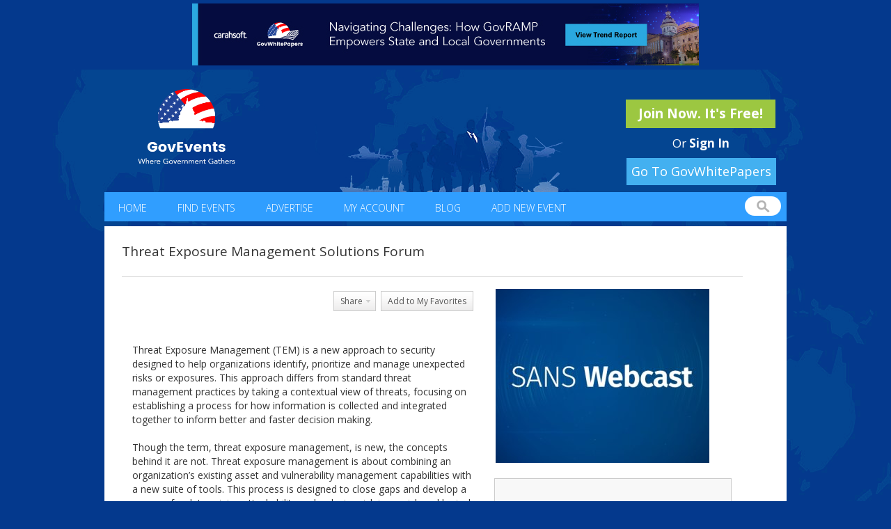

--- FILE ---
content_type: text/html; charset=iso-8859-1
request_url: https://www.govevents.com/details/59117/threat-exposure-management-solutions-forum/'%20+%20el.find('link').text()%20+%20'
body_size: 10988
content:
<!DOCTYPE html PUBLIC "-//W3C//DTD XHTML 1.0 Transitional//EN" "http://www.w3.org/TR/xhtml1/DTD/xhtml1-transitional.dtd">
<html xmlns="http://www.w3.org/1999/xhtml">
<head>
<title>Threat Exposure Management Solutions Forum - GovEvents.com</title>
<script type="application/ld+json">
{
   "@context": "https://schema.org",
   "@type": "Event",
   "eventAttendanceMode": "https://schema.org/OnlineEventAttendanceMode",
   "name": "Threat Exposure Management Solutions Forum",
   "startDate": "2022-12-02",
   "endDate": "2022-12-02",
   "eventStatus": "https://schema.org/EventScheduled",
   "description": "Threat Exposure Management (TEM) is a new approach to security designed to help organizations identify, prioritize and manage unexpected risks or exposures. This approach differs from standard threat management practices by taking a contextual view of threats, focusing on establishing a process for how information is collected and integrated together to inform better and faster decision making.&nbsp;"
   	, "location": { "@type": "VirtualLocation", "url": "https://govevents.com"}
   }
</script>
<!-- Taboola Pixel Code -->

<script type='text/javascript'>

  window._tfa = window._tfa || [];

  window._tfa.push({notify: 'event', name: 'page_view', id: 1395077});

  !function (t, f, a, x) {

         if (!document.getElementById(x)) {

            t.async = 1;t.src = a;t.id=x;f.parentNode.insertBefore(t, f);

         }

  }(document.createElement('script'),

  document.getElementsByTagName('script')[0],

  '//cdn.taboola.com/libtrc/unip/1395077/tfa.js',

  'tb_tfa_script');

</script>

<!-- End of Taboola Pixel Code -->
<meta property="og:image" content="https://www.govevents.com/image/logo-og.png" />
<!-- Global site tag (gtag.js) - Google Analytics -->
<script async src="https://www.googletagmanager.com/gtag/js?id=UA-11633707-1"></script>
<script>
  window.dataLayer = window.dataLayer || [];
  function gtag(){dataLayer.push(arguments);}
  gtag('js', new Date());

  gtag('config', 'UA-11633707-1');
</script>
	<link rel="canonical" href="https://govevents.com/details/59117/threat-exposure-management-solutions-forum/'%20+%20el.find('link').text()%20+%20'" />

<meta http-equiv="Content-Type" content="text/html; charset=utf-8" />
<meta name="author" content="GovEvents, LLC." />
<meta name="viewport" content="width=device-width, initial-scale=1" />
<meta name="language" content="English">
<meta http-equiv="content-language" content="en">
<link rel="icon" href="/favicon.ico" type="image/x-icon" />
<link rel="shortcut icon" href="/favicon.ico" type="image/x-icon" />

<script>//window.onerror = function() { return true; }</script>

<link rel="stylesheet" href="/css/bootstrap.css?v=6.9.12">

<script type="text/javascript" src="/js/jquery-1.9.1.min.js?v=6.9.12"></script>
<link rel="stylesheet" href="/css/govevents-ui/jquery-ui-1.9.2.custom.min.css?v=6.9.12" type="text/css" media="screen" />
<link rel="stylesheet" href="/css/default.css?v=6.9.12" type="text/css" media="screen" />

<link href='https://fonts.googleapis.com/css?family=Open+Sans:400,300,600,700' rel='stylesheet' type='text/css'>



<script type="text/javascript" src="/js/jquery-ui-1.9.2.custom.min.js?v=6.9.12"></script>

<script type="text/javascript" src="/js/jquery-cycle-lite.js?v=6.9.12"></script>
<script type="text/javascript" src="/js/swfobject.js?v=6.9.12"></script>
<script type="text/javascript" src="/js/site.js?v=6.9.12"></script>

<script src="https://maxcdn.bootstrapcdn.com/bootstrap/3.3.6/js/bootstrap.min.js" integrity="sha384-0mSbJDEHialfmuBBQP6A4Qrprq5OVfW37PRR3j5ELqxss1yVqOtnepnHVP9aJ7xS" crossorigin="anonymous"></script>


<!--[if IE]>
<link rel="stylesheet" href="/css/ie.css" type="text/css" media="screen" />
<![endif]-->


<meta property="og:title" content="Threat Exposure Management Solutions Forum" />
<meta property="og:image" content="https://www.govevents.com/event-file/9/5/59117/logo.jpg" />
<meta property="og:url" content="https://www.govevents.com/details/59117/threat-exposure-management-solutions-forum/" />

	<meta name="description" content="This half-day event will bring together thought leaders, subject matter experts and practitioners to discuss, share and discover best practices for addressing the operational challenges associated with work-from-home transitions, cloud migrations, M&amp;A." />

<link rel="image_src" href="https://www.govevents.com/event-file/9/5/59117/logo.jpg" />
<link rel="stylesheet" href="/plugin/nifty-corners.css" type="text/css" media="screen" />
<link rel="stylesheet" href="/plugin/thickbox.css" type="text/css" media="screen" />
<script type="text/javascript" src="/js/member.js"></script>
<script type="text/javascript" src="/plugin/jquery-form.js"></script>
<script type="text/javascript" src="/plugin/nifty-corners.js"></script>
<script type="text/javascript" src="/plugin/thickbox.js"></script>
<script type="text/javascript" src="/js/media-popup.js"></script>

<script type="text/javascript">
var addthis_share = {
	url   : "https://www.govevents.com/pub/59117/ff45f/",
	title : "GovEvents: Threat Exposure Management Solutions Forum",
	description : "GovEvents: Threat Exposure Management Solutions Forum"
}

$(function() {
    if ($('#event-sponsors').height() > 90) {
        $('#event-sponsors').css('overflow', 'auto');
        $('#event-sponsors').height(90);
    }

    

    $('.video').on('click', function(e) {
        $this = $(this);
        e.preventDefault();
        media_popup($(this).data('id'), 'video', 480, 320);
        $('.media-popup .ui-dialog-content').dialog('option', 'title', $(this).attr('title'));
        $('.media-popup .ui-dialog-content').dialog('option', 'buttons', [
            {
                class : 'dialog-share',
                html  : '<img src="/image/facebook.png" width="24" height="24" alt="Share on Facebook" title="Share on Facebook" />',
                click : function(e) {
                    window.open('http://www.facebook.com/sharer.php?u=https%3A%2F%2Fwww.govevents.com%2Fdetails%2F59117%2Fthreat-exposure-management-solutions-forum%2F?open_video=' + $this.data('id'),'sharer','toolbar=0,status=0,width=626,height=436');
                }
            },
            {
                class : 'dialog-share',
                html  : '<img src="/image/twitter.png" width="24" height="24" alt="Share on Twitter" title="Share on Twitter" />',
                click : function() {
                    window.open('https://twitter.com/share?url=https%3A%2F%2Fwww.govevents.com%2Fdetails%2F59117%2Fthreat-exposure-management-solutions-forum%2F?open_video=' + $this.data('id') + '&amp;text=Threat+Exposure+Management+Solutions+Forum','sharer','toolbar=0,status=0,width=626,height=436');
                }
            },
            {
                class : 'dialog-share',
                html  : '<img src="/image/linkedin.png" width="24" height="24" alt="Share on LinkedIn" title="Share on LinkedIn" />',
                click : function() {
                    window.open('http://www.linkedin.com/shareArticle?mini=true&url=https%3A%2F%2Fwww.govevents.com%2Fdetails%2F59117%2Fthreat-exposure-management-solutions-forum%2F?open_video=' + $this.data('id') + '&amp;summary=Threat+Exposure+Management+Solutions+Forum','sharer','toolbar=0,status=0,width=700,height=436');
                }
            }
        ]);
    });

    $('.audio').on('click', function(e) {
        $this = $(this);
        e.preventDefault();
        media_popup($(this).data('id'), 'audio', 400, 30);
        $('.media-popup .ui-dialog-content').dialog('option', 'title', $(this).attr('title'));
        $('.media-popup .ui-dialog-content').dialog('option', 'buttons', [
            {
                class : 'dialog-share',
                html  : '<img src="/image/facebook.png" width="24" height="24" alt="Share on Facebook" title="Share on Facebook" />',
                click : function(e) {
                    window.open('http://www.facebook.com/sharer.php?u=https%3A%2F%2Fwww.govevents.com%2Fdetails%2F59117%2Fthreat-exposure-management-solutions-forum%2F?open_audio=' + $this.data('id'),'sharer','toolbar=0,status=0,width=626,height=436');
                }
            },
            {
                class : 'dialog-share',
                html  : '<img src="/image/twitter.png" width="24" height="24" alt="Share on Twitter" title="Share on Twitter" />',
                click : function() {
                    window.open('https://twitter.com/share?url=https%3A%2F%2Fwww.govevents.com%2Fdetails%2F59117%2Fthreat-exposure-management-solutions-forum%2F?open_audio=' + $this.data('id') + '&amp;text=Threat+Exposure+Management+Solutions+Forum','sharer','toolbar=0,status=0,width=626,height=436');
                }
            },
            {
                class : 'dialog-share',
                html  : '<img src="/image/linkedin.png" width="24" height="24" alt="Share on LinkedIn" title="Share on LinkedIn" />',
                click : function() {
                    window.open('http://www.linkedin.com/shareArticle?mini=true&url=https%3A%2F%2Fwww.govevents.com%2Fdetails%2F59117%2Fthreat-exposure-management-solutions-forum%2F?open_audio=' + $this.data('id') + '&amp;summary=Threat+Exposure+Management+Solutions+Forum','sharer','toolbar=0,status=0,width=700,height=436');
                }
            }
        ]);
    });

    $('.video,.audio').each(function() { $(this).prepend('<span>' + $(this).attr('title') + '</span>') });

    
});
</script>
<script type="text/javascript">
window.onload = function() {
  // document.onselectstart = function() {return false;} // ie
  // doesn't allow textbox usage
  //document.onmousedown = function() {return false;} // mozilla
}
</script>
<style type="text/css">
#description {
    -webkit-user-select: text !important;
    -khtml-user-select: text !important;
    -moz-user-select: text !important;
    -o-user-select: text !important;
    user-select: text !important;
}
#description img {
  object-fit: contain !important; 
  aspect-ratio: 100/100!important;
  
}
</style>

<style type="text/css">
#description p {
	margin: 0 0 0 0;
}
#sd-notice {
	margin: 10px 10px 10px 0px;
}
#sd-title{
	font-size:24px;
	font-weight:bold;
	margin: 5px 10px 10px 20px;
}
.sd-when-where {
	overflow:hidden;
	text-align:left;
	font-size: 18px;
	margin:10px 10px 10px 20px;
}
.sd-when, .sd-where{
	padding-bottom: 10px;
}
.sd-when span, .sd-where span{
	display:inline-block;
	vertical-align:top;
	padding-right: 5px;
}
.detail {
	font-size: 18px;
	padding:20px 20px 20px 20px;
}
#content .right
.IN-widget {
    vertical-align: -3px !important;
}
.video, .audio {
    clear: right;
    float: right;
    margin-bottom: 10px;
    overflow: hidden;
    width: 80px;
    color: white;
	text-align: left;
	display: block;
}
.video span, .audio span {
    font-size: 10px;
    padding-bottom: 2px;
}
.dialog-share span {
    padding:5px !important;
}
p {
	margin: 0px;
}
</style>
</head>

<body  class="detail-page">
<script>


!function(f,b,e,v,n,t,s)



{if(f.fbq)return;n=f.fbq=function(){n.callMethod?



n.callMethod.apply(n,arguments):n.queue.push(arguments)};



if(!f._fbq)f._fbq=n;n.push=n;n.loaded=!0;n.version='2.0';



n.queue=[];t=b.createElement(e);t.async=!0;



t.src=v;s=b.getElementsByTagName(e)[0];



s.parentNode.insertBefore(t,s)}(window,document,'script',



'https://connect.facebook.net/en_US/fbevents.js');



fbq('init', '312695316448305');



fbq('track', 'PageView');


</script>

<noscript>

<img height="1" width="1"

src="https://www.facebook.com/tr?id=312695316448305&ev=PageView

&noscript=1"/>

</noscript>

<!-- End Facebook Pixel Code -->

	<div class="container-fluid">
		<div class="row">
			<div id="header-display" class="col-md-12">
																	    				        					        <div class="display fullsize" style="">
					            <a href="/ct.php?id=8968" target="_blank"><img src="/display-file/9/8/8968/image.jpg" border="0" /></a>					            					        </div>
				        				    				    							</div>
		</div> <!-- /.row -->
	</div>

<div id="content-wrapper" class="container-fluid">
	<div id="header">
	    <div id="banner" class="row">
	        <div class="wrapper">
	            <div class="left col-md-5"><a href="/index.php"><img src="/images/new_logo.png" style="width: 200px;height: 111px;margin-top: 13px;" alt="GovEvents" border="0" /></a></div>
	
		    <div class="right col-md-7">
		    				<div class="logged-in-holder">
	            					<a href="/register.php?new" class="button green">Join Now. It's Free!</a><br/>
				<span class="sign-in">Or <a href="/login.php">Sign In</a></a>
	            				</div>
		    </div> 
<style>
 @media (max-width: 1000px) {
  a#govwhitebutton {
    float: none !important;
    display: inline-block !important;
    margin-right: auto !important;
    margin-left: 50% !important;
    left: -107px !important;
}
}
</style>
		    <a href="https://govwhitepapers.com/?utm_source=GovEvents&utm_medium=NavBar" style=" width: 215px; display: inline-block; clear: both; float: right; margin-top: -38px; margin-right: 15px; margin-bottom: 10px; background: #43b0f0; font-family: 'Open Sans', sans-serif; font-size: 18px; color: white; text-align: center; padding: 7px; position: relative; z-index:99999 " id="govwhitebutton" rel="nofollow">Go To GovWhitePapers</a>
	            <div class="clear"></div>
	        </div> <!-- /.wrapper -->
	    </div> <!-- /#banner -->
   	    <div id="header-anchor"></div>
	    <div id="header-scroller">
		<div id="topnav">
		   <div class="left">
		            <ul>
		                <li class="first"><a href="/index.php">Home</a></li>
		                <li><a href="/find-events.php">Find Events</a></li>
		                <li><a href="/promote.php">Advertise</a></li>
		                <li><a href="/my-account.php">My Account</a></li>
				<li><a href="/blog/">Blog</a></li>
				<li><a href="/member-event-admin.php?event_id=new">Add New Event</a></li>
		            </ul>
		    </div>
		    <div class="right">
		       <form name="quick-search" id="quick-search" method="get" action="/listings.php">
                           <input type="hidden" name="radius" value="0">
                           <input type="hidden" name="type" value="MATCH_ALL">
		           <label for="q" style="display:none;">Enter keywords</label><input type="text" name="q" id="q" value="" />
		       </form>
		    </div>
		    <div class="clear"></div>
		  </div>
	      </div> <!-- /#header-scroller -->
	      <div id="topnav-mobile">
		<div class="navbar-header">
        	    <button type="button" class="navbar-toggle collapsed" data-toggle="collapse" data-target="#mobile-menu">
        	    	<span class="sr-only">Toggle navigation</span>
        	    	<span class="icon-bar"></span>
        	    	<span class="icon-bar"></span>
        	    	<span class="icon-bar"></span>
                    </button>
		    <ul style="display: none;" id="mobile-menu">
		        <li class="first"><a href="/index.php">Home</a></li>
		        <li><a href="/find-events.php">Find Events</a></li>
		        <li><a href="/promote.php">Advertise</a></li>
		        <li><a href="/my-account.php">My Account</a></li>
			<li><a href="/blog/">Blog</a></li>
			<li><a href="/member-event-admin.php?event_id=new">Add New Event</a></li>
		    </ul>
        	</div>
	      </div> <!-- /#topnav-mobile -->
	</div> <!-- #header -->
<div id="container">
	<div id="content" class="interior">
        			<div id="heading">
				<div class="title">
					<h1>Threat Exposure Management Solutions Forum</h1>
				</div>
								<div class="clear"></div>
			</div>
			<div id="details">
				<div class="col-md-7">
					<div id="description">
						<div class="buttons">
							<ul>
																<li><a href="#" style="padding-right:6px;" onClick="document.location.href='/login.php?return_url=%2Fdetails%2F59117%2Fthreat-exposure-management-solutions-forum%2F%27%2520%2B%2520el.find%28%27link%27%29.text%28%29%2520%2B%2520%27';"><span>Share</span></a></li>
								<li id="addFav-59117" ><a href="#" onClick="document.location.href='/login.php?return_url=%2Fdetails%2F59117%2Fthreat-exposure-management-solutions-forum%2F%27%2520%2B%2520el.find%28%27link%27%29.text%28%29%2520%2B%2520%27';">Add to My Favorites</a></li>
															</ul>
						</div>
						<div class="clear"></div>

						
						
						<br />
						
						
						
						
						<br />
						<div><p><span>Threat Exposure Management (TEM) is a new approach to security designed to help organizations identify, prioritize and manage unexpected risks or exposures. This approach differs from standard threat management practices by taking a contextual view of threats, focusing on establishing a process for how information is collected and integrated together to inform better and faster decision making.&nbsp;</span></p>
<p>&nbsp;</p>
<p><span>Though the term, threat exposure management, is new, the concepts behind it are not. Threat exposure management is about combining an organization&rsquo;s existing asset and vulnerability management capabilities with a new suite of tools. This process is designed to close gaps and develop a process for determining&nbsp;</span>attackability<span>&nbsp;and reducing risk in a quick and logical way.&nbsp;</span></p>
<p><span><br /></span></p>
<p><span>This half-day event will bring together thought leaders, subject matter experts and practitioners to discuss, share and discover best practices for addressing the operational challenges associated with work-from-home transitions, cloud migrations, M&amp;A, shadow IT and the rise of ransomware attacks.</span></p>
<p><span><br /></span></p>
<p><span>Topics include:</span></p>
<p>&nbsp;</p>
<ul>
<li>Understanding Threat Exposure Management&nbsp;</li>
<li>External Attack Surface Management</li>
<li>Eliminating Shadow IT&nbsp;</li>
<li>Integrating ASM with SOAR, SIEM &amp; TIP Platforms</li>
<li>Managing Third Party Risk</li>
</ul></div>
						
						
												<h3>Relevant Government Agencies</h3>
						<p>Other Federal Agencies, Federal Government, State & Local Government</p>
						
						
						<div class="related">
							<h3>Members who viewed this event also viewed:</h3><ul><li><a href="/details/93116/sans-rockville-2026/" class="pt-mbli" target="_blank"><strong>SANS Rockville 2026</strong></a><br/>Mon-Sat, Feb 2-7, 2026, 9:00am - 5:00pm</li><li><a href="/details/94678/sans-surge-2026/" class="pt-mbli" target="_blank"><strong>SANS Surge 2026</strong></a><br/>Mon-Sat, Feb 23-28, 2026, 9:00am - 5:00pm</li><li><a href="/details/94679/sans-dc-metro-march-2026/" class="pt-mbli" target="_blank"><strong>SANS DC Metro March 2026</strong></a><br/>Mon-Sat, Mar 2-7, 2026, 9:00am - 5:00pm</li></ul>						</div>
					</div>
				</div>
				<div class="col-md-5">
					<div id="gallery">
						<div class="main-photo">
						<a href="https://www.sans.org/webcasts/threat-exposure-management-solutions-forum/" class="pt-mbli" target="_blank"><img src="/event-file/9/5/59117/logo.jpg?v=9c1b4fd5c45fe7c723da850befb1ed7e" alt="" border="0" /></a>						</div>
					</div>
					<div class="info">

						
						
						
											
						
						            

												
						
												<br /><p class="when"><strong>Event Type</strong><br />
						  Webcast
						</p>
						
						
												<br /><p class="when"><strong>When</strong><br />
						  Fri, Dec 2, 2022, 11:00am
							 ET
						</p>
												
						
													<br /><p><strong>Cost</strong><br />Complimentary: &nbsp;&nbsp;&nbsp;$ 0.00</p>
						
						
												<br /><p><strong>Website</strong><br /><a href="https://www.sans.org/webcasts/threat-exposure-management-solutions-forum/" target="_blank" class="pt-mbli">Click here to visit event website</a></p>
						
													<br /><p style="padding-bottom:0"><strong>Event Sponsors</strong><div style="margin:0" id="event-sponsors">Randori							</div>
							</p>
						
						


						
						<br /><p>
															<strong>Organizer</strong><br /><a href="/profile/1903/sans-institute/">SANS Institute</a>
							
																					</p>

						
												<br /><p>
							<a href="/event-message.php?id=59117">Contact Event Organizer</a>
						</p>
												<br />
												
						<br /><p style="text-align:center;">
													</p>
						<div class="clear"></div>
					</div>
					<div class="clear"></div>
				</div>
				<div class="clear"></div>
				<div style="vertical-align:bottom;"><a href="/find-events.php">Return to search results</a></div>
			</div>
			<div class="clear"></div>
        
		    </div>
</div>

<script type="text/javascript" src="https://platform.linkedin.com/in.js">
/*
  api_key: xr587kvgmqqp
  authorize: false
  //onLoad: onLinkedInLoad
  scope: r_basicprofile r_emailaddress
*/
</script>

<script type="text/javascript">
	window.fbAsyncInit = function() {
		FB.init({
			appId      : '485947681434811', // App ID
			channelUrl : '//www.govevents.com/channel.php', // Channel File
			status     : true, // check login status
			cookie     : true, // enable cookies to allow the server to access the session
			xfbml      : false  // parse XFBML
		});
	};
	// Load the SDK Asynchronously
	(function(d){
		var js, id = 'facebook-jssdk', ref = d.getElementsByTagName('script')[0];
		if (d.getElementById(id)) {return;}
		js = d.createElement('script'); js.id = id; js.async = true;
		js.src = "//connect.facebook.net/en_US/all.js";
		ref.parentNode.insertBefore(js, ref);
	}(document));
	
	$(function() {
		$('#connectfb').click(function(e) {
			e.preventDefault();
			FB.login(
				function() {
					FB.getLoginStatus(function(response) {
						if (response.status === 'connected') {
							location.href = '/connect-facebook.php?a=callback&return_url=' + encodeURIComponent(details_link);
						}
					});
				},
				{scope: 'email,publish_actions'}
			);
		});
	});
	 
	var details_link = '';
	
	var verify_token;
	//function onLinkedInLoad() {
	//	$('a[id*=li_ui_li_gen_]').attr('style', 'display:inline !important').html('<img src="/image/linkedin-signin.png?v=111" border="0" width="300" height="55" />');
	//	//$('a[id*=li_ui_li_gen_]').attr('style', 'display:inline !important').html('<img src="/image/linkedin-signin-240x30.png" border="0" width="160" height="20" />');
	//}


	function onLinkedInAuth() {
		IN.API.Profile('me')
			.fields(["id","firstName","lastName","email-address"])
			.result(function(response) {
				var id = response.values[0].id;
				var first_name = response.values[0].firstName;
				var last_name = response.values[0].lastName;
				var email = response.values[0].emailAddress;

				$.post('/connect-linkedin.php?a=session', { id: id, first_name: first_name, last_name: last_name, email: email, verify_token: 'f119876b25c896af2e2e87294c3c16cf'  },
					function(data) {
						location.href='/connect-linkedin.php?a=process&verify_token=f119876b25c896af2e2e87294c3c16cf&return_url=' + encodeURIComponent(details_link);
					});
		});
	}
	$(document).ready(function() {
		$("#must-be-logged-in").dialog({ resizable: false, autoOpen: false, width: '400px' });
		
		var popupView = 0;
		
	    if (window.location.pathname.indexOf('active-shooter') == -1) {
	        $(".pt-mbli").click(function(e) {
	        	e.preventDefault();
	        	var href = $(this).attr('href');
	        	if (popupView === 0) {
	            		$.ajax({
	            			url: '/include/service/popup-view.php',
	            			type: 'POST',
	            			dataType: 'json',
	            			data: { popupId: 4 },
	            			success: function(data) {
	            				popupView = data.viewId;
	            			},
	            			error: function() {
	            				popupView = 0;
	            			}
	            		});
	        	}
	        	details_link = href;
	        	$('#must-be-logged-in .register').attr('href', '/register.php?lp&return_url=' + encodeURIComponent(href) + "&pv=true");
	        	$('#must-be-logged-in .login').attr('href', '/login.php?return_url=' + encodeURIComponent(href) + "&pv=true");
	        	$("#must-be-logged-in").dialog('open');
	        	//$("#must-be-logged-in").dialog('option', 'position', 'top');
	        });
	     }
	});
</script>

<div id="must-be-logged-in" title="Notice" style="display:none;text-align:center;">
	You must be logged in to view details.<br />
	<span style="color: #FF0000;">Membership is Free!</span>
	<br/>
	<a href="#" class="initiate-login"><img src="/image/email-login.jpg"></a>

	<div style="clear:left;text-align: center;">
		<div style="margin: 20px 0">
					</div>
		<a href="/connect-facebook.php?a=redirect" id="connectfb"><img src="/image/facebook-login.jpg" /></a>
	</div>

	<div style="margin-top:16px">
	Or <a href="/register.php" class="register">Join Now</a>
			</div>
	<div id="login-popup-view" style="display: none;"></div>
</div>
<div id="fb-root"></div>
<div id="loginpanel" title="Please log in" style="display:none;">
  <div style="margin:3px;">
    <h3 style="font-weight: bold !important;">Please enter your email and password:</h3>
      <form method="post" action="/login.php">
			<input type="hidden" name="return_url" value="/details/59117/threat-exposure-management-solutions-forum/'%20+%20el.find('link').text()%20+%20'">
	        <label for="EMAIL">Email:</label> <input type="text" value="" maxlength="50" id="EMAIL" name="EMAIL" /> <br/><br/>
        <label for="PASSWORD">Password:</label> <input type="password" value="" maxlength="30" id="PASSWORD" name="PASSWORD" /> <br/><br/>
        <span style="color:red;"><input type="checkbox" value="Y" name="REMEMBER_ME" class="checkbox"  checked="checked" /> Keep me signed in</span><br/><br/>
        <input type="submit" value="Sign In" id="SUBMIT_BUTTON_1" name="SUBMIT_BUTTON"><br/>
      </form>
  </div>
</div>
<div id="linkedinerrorpanel" title="Please log in" style="display:none;">
  <div style="margin:3px;">
    <h3 style="font-weight: bold !important;">Please sign in with your email and password:</h3>
    <p>LinkedIn is experiencing technical difficulties. Please log in via email and password.  If you do not remember your password, please click "Forgot Password" to reset.</p>
  </div>
</div>
<script>
  $('.initiate-login').click(function(e) {
    e.preventDefault();
    $('#loginpanel').dialog({ resizable: false, autoOpen: false, modal: true, width: '540px', dialogClass: 'noTitleStuff'});
    $('#loginpanel').dialog('open');
  });
</script>
<!-- BEGIN PHP Live! HTML Code [V3] -->
<span style="color: #0000FF; text-decoration: underline; line-height: 0px !important; cursor: pointer;position: fixed; bottom: 2px; right: 15px;" id="phplive_btn_1567114078" >
</span>
<script data-cfasync="false" type="text/javascript">
if (window.outerWidth > 900) {
      setTimeout(function() {
      	(function() {
		console.log('this line');
      	var phplive_href = encodeURIComponent( location.href ) ;
      	var phplive_e_1567114078 = document.createElement("script") ;
      	phplive_e_1567114078.type = "text/javascript" ;
      	phplive_e_1567114078.async = true ;
      	phplive_e_1567114078.src = "//www.govevents.com/phplive/js/phplive_v2.js.php?v=0|1567114078|0|&r="+phplive_href ;
      	document.getElementById("phplive_btn_1567114078").appendChild( phplive_e_1567114078 ) ;
      	if ( [].filter ) { document.getElementById("phplive_btn_1567114078").addEventListener( "click", function(){ phplive_launch_chat_0() } ) ; } else { document.getElementById("phplive_btn_1567114078").attachEvent( "onclick", function(){ phplive_launch_chat_0() } ) ; }
      	})() ;
      	
      	setTimeout(function() {
		console.log('this line as well');
      	  var element = '<div style="z-index: 99999; text-align: right !important;"><span onclick="console.log(\'clicked\'); setInterval(function() {$(\'phplive_btn_1567114078_clone\').remove(); $(\'#phplive_iframe_chat_embed_wrapper\').remove();}, 100); return false;" style="cursor: pointer;"> <img src="https://www.carahsoft.com/phplive/themes/initiate/close_box.png" border=0 style="width: 20px !important; height: 20px !important; -moz-border-radius: 2px; border-radius: 2px;"> </span> </div>';
      	  $('#phplive_btn_1567114078_clone').prepend(element);
      	}, 2000);
      }, 10000);
}
</script>
<!-- END PHP Live! HTML Code [V3] -->
<script>
var isIE11 = !!window.MSInputMethodContext && !!document.documentMode;

$(function() {
                        
    if (isIE11) {
    var dialog = $('<div />');
    dialog.append('<p>We have detected that you are using Internet Explorer 11. Microsoft is no longer supporting the version of this browser. In order to continue to have access to all the features GovEvents has to offer, we recommend upgrading your browser. Thank you.</p>');

    dialog.dialog({
        title: 'IMPORTANT NOTICE',                 
        modal: true,
        width: 600,                                      
        height: 'auto',                                                              
        resizable: false,                                                            
        autoOpen: true,                                                              
        position:{ my: "left bottom", at: "left bottom" }
        });
}
});
</script>


<div id="left-top-popup" class="popup"></div>
<div id="right-top-popup" class="popup"></div>
<div id="left-bottom-popup" class="popup"></div>
<div id="right-bottom-popup" class="popup"></div>

</div>
<div id="footer">
	<div id="bottomnav">
		<ul>
						<li><a href="/index.php">Home</a></li>
			<li><a href="/about-us.php">About Us</a></li>
			<li><a href="/testimonials.php">Testimonials</a></li>
			<li><a href="/find-events.php">Find Events</a></li>
			<li><a href="/promote.php" target="_blank">Advertise With Us!</a></li>
			<li><a href="/contact-us.php">Contact Us</a></li>
			<li><a href="/terms-of-service.php">Terms Of Service</a></li>
			<li><a href="/privacy-policy.php">Privacy Policy</a></li>
			<li><a href="/sitemap.php">Sitemap</a></li>
		</ul>
	</div>
	<div class="social-footer">
		<ul>
			<li><a class="twitter" target="_blank" href="https://twitter.com/GovEventsGroup"></a></li>
			<li><a class="facebook" target="_blank" href="http://www.facebook.com/pages/GovEvents/140848353543"></a></li>
			<li><a class="linkedin" target="_blank" href="https://www.govevents.com/GE-LIpage/"></a></li>
			<li><a class="rss" target="_blank" href="/events.xml"></a></li>
		</ul>
	</div>
	<div id="disclaimer">Copyright &copy;2026 GovEvents, LLC. All rights reserved.</div>
    </div>
<script>
function optOutAlt(user_id) { 
  $.ajax({
    url: '/',
    type: 'POST',
    dataType: 'json',
    data: {'ajax_task': 'optout_alt', 'ajax_arguments': {'user_id': user_id} },
    success: function(data) { 
      $("#provide-alt-email").dialog('close');
      console.log(data);
    }
  });

  //$("#provide-alt-email").dialog(opt).dialog('close');
  $("#provide-alt-email").dialog('close');
  localStorage.setItem("optoutAlt", 1);
}
</script>
<script src='https://www.youtube.com/iframe_api'></script>
<script>
  $(document).ready(function() {
    $('#exhibit-start-date').change(function() {
      $('#exhibit-end-date').datepicker('option', 'minDate', $('#exhibit-start-date').datepicker('getDate')); 
    });

    $('#start-date').change(function() {
      $('#end-date').datepicker('option', 'minDate', $('#start-date').datepicker('getDate'));
    });

    if ($('#header-ad').is(':visible')) {
      $('body').css('background-position', 'center 100px');
    }
    $('.navbar-toggle').on('click', function() {
      $('#mobile-menu').slideToggle();
    });
    /*$('.navbar-toggle').on('touchstart', function() {
      $('#mobile-menu').slideToggle();
    });*/



$.get('/blog/feed/', function (data) { 
  $(data).find('item').each(function() { 
    var el = $(this);
    var dateObj = new Date(el.find('pubDate').text());
    var dateString = ("0" + dateObj.getMonth()).slice(-2) + "/" + ("0" + dateObj.getDate()).slice(-2) + "/" + dateObj.getFullYear();

    //$('.blog ul').append('<li><span class="featured-image">' + el.find('featured').html() + '</span><span class="blog-body"><a href="' + el.find('link').text() + '">' + el.find('title').text() + '</a><br>' + dateString + '<br>' + el.find('description').text() + '</span></li>');
    $('.blog ul').append('<li><span class="featured-image"><a target="_blank" href="' + el.find('link').text() + '">' + el.find('featured').html() + '</a></span><span class="blog-body"><a target="_blank" href="' + el.find('link').text() + '">' + el.find('title').text() + '</a></span></li>');
  });
  console.log(data); 
});

  });
$('#q').on('focus', function() { 
  $(this).addClass('hasFocus');
  $('#topnav').addClass('isTwoLine');
});

$('#q').on('blur', function() { 
  $(this).removeClass('hasFocus');
  $('#topnav').removeClass('isTwoLine');
});
function linkify(name, id) {
  link = "/details/" + id + "/";

  name = name.toLowerCase();
  name = name.replace(/ /g, "-");
  name = name.replace(/&/g, "and");

  return link+name;
}

$('div.blog').append('<ul></ul>');

  if ($('#header-ad').height()) {
    $('body').addClass('hasHeaderAdd');
  }

</script>
	<div id="interstitial" title="" style="display:none;">
	  <div style="margin:10px;">
				  <a href="http://www.govevents.com/ct.php?id=8967" target="_blank">
		  	                  			  		<img src="/display-file/9/8/8967/image.jpg" alt="Carahsoft - Adobe GovForum - Feb 5_2026" style="width: 100%; max-width: 800px; height: auto"  border="0" />
		  			  	
		  </a>
			  </div>
	</div>
	<script>
         // check to see if we need to clear the interstitial timer
         var timer = new Date(localStorage.getItem('interstitialTimer'));
         if (timer) {
            now = new Date();
            difference = now - timer;
            if (difference/1000/60 >= 15) {
                localStorage.removeItem('interstitialTimer');
                localStorage.removeItem('hasInterstitial5');
            }
         }
					setTimeout(function() {
			if (!localStorage.getItem('hasInterstitial5')) {
				localStorage.setItem('hasInterstitial5', true)
                                localStorage.setItem('interstitialTimer', new Date());
				
			if (window.location.href.indexOf('InPerson-Events-Video') == -1) {
			  if ($(window).width() > 1000) {
			  	$('#interstitial').dialog({width: 850, height: 525, modal: true,create: function(event, ui) { $("body").css({ overflow: 'hidden' }) }, beforeClose: function(event, ui) { $("body").css({ overflow: 'inherit' }) }});
			  } else {
			  	//$('#interstitial').dialog({width: '100%', height: 400, modal: true,create: function(event, ui) { $("body").css({ overflow: 'hidden' }) }, beforeClose: function(event, ui) { $("body").css({ overflow: 'inherit' }) }});
			  }
			}
						}
		}, 4500);
						
		</script>

<link rel="stylesheet" type="text/css" href="//cdnjs.cloudflare.com/ajax/libs/cookieconsent2/3.1.0/cookieconsent.min.css" />
<script src="//cdnjs.cloudflare.com/ajax/libs/cookieconsent2/3.1.0/cookieconsent.min.js"></script>
<script>
//window.addEventListener("load", function(){
//window.cookieconsent.initialise({
//  "palette": {
//    "popup": {
//      "background": "#eaf7f7",
//      "text": "#5c7291"
//    },
//    "button": {
//      "background": "#0092b6"
//    }
//  },
//  "position": "top",
//  "content": {
//    "message": "This site uses cookies.  By continuing to browse the site you are agreeing to our use of cookies.",
//    "dismiss": "I CONSENT TO COOKIES",
//    "link": "MORE INFORMATION"
//  }
//})});
</script>
<script type="text/javascript">

/*
_linkedin_partner_id = "1208386";

window._linkedin_data_partner_ids = window._linkedin_data_partner_ids || [];

window._linkedin_data_partner_ids.push(_linkedin_partner_id);
*/

</script><script type="text/javascript">

(function(){var s = document.getElementsByTagName("script")[0];

var b = document.createElement("script");

b.type = "text/javascript";b.async = true;

b.src = "https://snap.licdn.com/li.lms-analytics/insight.min.js";

s.parentNode.insertBefore(b, s);})();

</script>

<noscript>

</noscript>

<style>
span#phplive_btn_1567114078_clone img {
    width: 180px !important;
}
.profile #profile-logo { border: 0px !important; }
#gallery .main-photo img {
    border: 0px !important;
}
.ui-dialog.ui-widget.ui-widget-content.ui-corner-all.ui-draggable.ui-resizable {
    top: 10px !important;
}

body { overflow: initial !important; }
</style>




<!-- AddThis Smart Layers BEGIN -->
<script>
$(document).ready(function() {
	$('a').click(function() {
		if ($(this).hasClass('details')) {
			console.log('clicked detail link');
			ga('send', 'event', 'link', 'detailclick', $(this).attr('href'));
		}
	
		
		if ($(this).attr('href') && $(this).attr('href').toString().indexOf('/ct.php?id=') != -1) {
			var id = $(this).attr('href').toString().replace('/ct.php?id=', '');
			ga('send', 'event', 'link', 'otherclick', $(this).attr('href'));
		} 
	});

	$('a').each(function(index, item) {
		if ($(item).attr('href')) {
			if ($(item).attr('href').toString().indexOf('ct.php') != -1) {
				ga('send', 'event', 'link', 'ctimpression', $(this).attr('href'));
			}	
		}
	})
});
</script>
<!-- AddThis Smart Layers END -->
<!-- Facebook Pixel Code -->

<script>



!function(f,b,e,v,n,t,s)

{if(f.fbq)return;n=f.fbq=function(){n.callMethod?

n.callMethod.apply(n,arguments):n.queue.push(arguments)};

if(!f._fbq)f._fbq=n;n.push=n;n.loaded=!0;n.version='2.0';

n.queue=[];t=b.createElement(e);t.async=!0;

t.src=v;s=b.getElementsByTagName(e)[0];

s.parentNode.insertBefore(t,s)}(window,document,'script',

'https://connect.facebook.net/en_US/fbevents.js');


  fbq('init', '1249329858586123'); 

fbq('track', 'PageView');

</script>

<noscript>

<img height="1" width="1" src="https://www.facebook.com/tr?id=1249329858586123&ev=PageView&noscript=1"/>

</noscript>

<!-- End Facebook Pixel Code -->

</body>
</html>


--- FILE ---
content_type: text/css
request_url: https://www.govevents.com/plugin/thickbox.css
body_size: 797
content:
#TB_window {font:12px arial; color:#333;}
#TB_secondLine {font:10px arial; color:#666;}
#TB_window a:link {color:#666;}
#TB_window a:visited {color:#666;}
#TB_window a:hover {color:#000;}
#TB_window a:active {color:#666;}
#TB_window a:focus {color:#666;}
#TB_overlay {position:fixed; z-index:100; top:0px; left:0px; height:100%; width:100%;}
.TB_overlayMacFFBGHack {background:url(/plugin/thickbox/image/macFFBgHack.png) repeat;}
.TB_overlayBG {background:#000;-moz-opacity:0.55;opacity:0.55;}
#TB_window {position:fixed; z-index:102; color:#000; display:none; text-align:left; top:50%; left:50%;}
#TB_window img#TB_Image {display:block; margin:15px 0px 0px 15px; border-right:1px solid #ccc; border-bottom:1px solid #ccc; border-top:1px solid #666; border-left:1px solid #666;}
#TB_caption {height:25px; padding:7px 30px 10px 25px; float:left;}
#TB_closeWindow {height:25px; padding:11px 25px 10px 0px; float:right;}
#TB_closeAjaxWindow {padding:2px; margin-bottom:1px; text-align:right; float:right;}
#TB_ajaxWindowTitle {font:bold 14px arial; float:left; padding:4px 0px 4px 12px; margin:0px;}
#TB_title {background:#eee; border-bottom:1px solid #c4c4c4; padding:0px 0px 18px 0px; height:12px;}
#TB_closeWindowButton img {margin:0px 3px 0px 0px;}
#TB_bottom {background:#eee; height:30px; text-align:right; line-height:34px; padding-right:8px; color:#656464; font-size:11px; border-top:1px solid #c4c4c4;}
#TB_bottom a:link, #TB_bottom a:visited {text-decoration:none; font:bold 11px arial; color:#333;}
#TB_bottom a:active, #TB_bottom a:hover {text-decoration:none; font:bold 11px arial; color:#000;}
#TB_ajaxContent {clear:both; padding:2px 15px 15px 15px; overflow:auto;	text-align:left; line-height:1.4em;}
#TB_ajaxContent.TB_modal {padding:15px;}
#TB_ajaxContent p {padding:5px 0px 5px 0px;}
#TB_load {position:fixed; display:none; height:13px; width:208px; z-index:103; top:50%; left:50%; margin:-6px 0px 0px -104px;}
#TB_HideSelect {z-index:99; position:fixed; top:0px; left:0px; background:#fff; border:none; height:100%; width:100%;}
#TB_iframeContent {clear:both; border:none; margin-bottom:-1px; margin-top:1px; margin-bottom:1px;}
.inner {background:#fff;}
#TB_title a {padding:0px; margin:0px; width:57px; height:25px;}